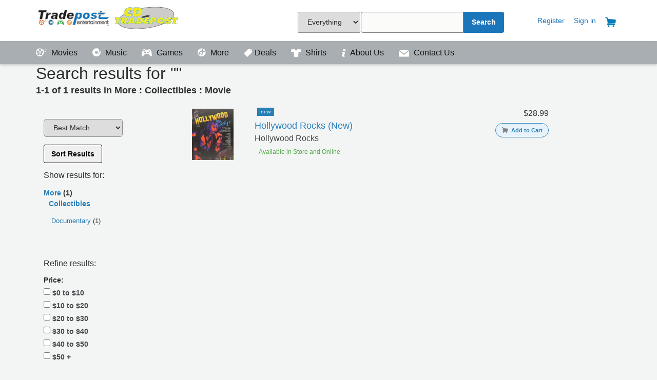

--- FILE ---
content_type: text/html; charset=utf-8
request_url: https://tradepostentertainment.com/searchresults/?typeId=4&page=1&departmentIds=70&category1Codes=050
body_size: 24516
content:



<!DOCTYPE html>
<html lang="en">
<head>
        <title>

        
    SearchResults

     - 

        Tradepost Entertainment
    </title>


    <!--Lock Viewport <meta name="viewport" content="width=960, maximum-scale=1.0, user-scalable=yes">-->
    <meta name="viewport" content="width=device-width, initial-scale=1">
	<meta name="Description" content="Tradepost offers quality preowned Movies, VideoGames and Music along with new collectibles, board games, and vinyl albums">
	<meta name="keywords" content="Preowned, used, Movies, DVD, Bluray, UHD, XB1, Switch, PS4, Video Games, Music, Collectibles, board games,">
	<!-- Load all the styles -->
    <link href="/bundles/styles?v=2rH6Sad87seXYwKQzCxpkw75eMva6cYXW-fExwjCvyk1" rel="stylesheet"/>

    
	
	
	<script>
  !function(f,b,e,v,n,t,s)
  {if(f.fbq)return;n=f.fbq=function(){n.callMethod?
  n.callMethod.apply(n,arguments):n.queue.push(arguments)};
  if(!f._fbq)f._fbq=n;n.push=n;n.loaded=!0;n.version='2.0';
  n.queue=[];t=b.createElement(e);t.async=!0;
  t.src=v;s=b.getElementsByTagName(e)[0];
  s.parentNode.insertBefore(t,s)}(window, document,'script',
  'https://connect.facebook.net/en_US/fbevents.js');
  fbq('init', '622860137918790');
  fbq('track', 'PageView');
</script>
	<!-- Hotjar Tracking Code for https://tradepostentertainment.com -->
<script>
    (function(h,o,t,j,a,r){
        h.hj=h.hj||function(){(h.hj.q=h.hj.q||[]).push(arguments)};
        h._hjSettings={hjid:883165,hjsv:6};
        a=o.getElementsByTagName('head')[0];
        r=o.createElement('script');r.async=1;
        r.src=t+h._hjSettings.hjid+j+h._hjSettings.hjsv;
        a.appendChild(r);
    })(window,document,'https://static.hotjar.com/c/hotjar-','.js?sv=');
</script>
	<!-- Google Tag Manager -->
<script>(function(w,d,s,l,i){w[l]=w[l]||[];w[l].push({'gtm.start':
new Date().getTime(),event:'gtm.js'});var f=d.getElementsByTagName(s)[0],
j=d.createElement(s),dl=l!='dataLayer'?'&l='+l:'';j.async=true;j.src=
'https://www.googletagmanager.com/gtm.js?id='+i+dl;f.parentNode.insertBefore(j,f);
})(window,document,'script','dataLayer','GTM-WZ3G4VJ');</script>
<!-- End Google Tag Manager -->
</head>
<body>

	 <div id="topMost"></div>	
    <div id="headerBar">
        <section class="container">
            <header class="-row">
                <a class="logoTradepost -col3" href="/">Tradepost Entertainment</a>

                 <div id="navSearchBox">
					<form id="navSearch" method="GET" action="/searchresults/" onsubmit="return validateSearch();">
                    <div class="search-inner -col3">
                        <div class="search-input-wrapper">
							 <select name="sFilter" cssclass="sFilter" style="margin-right: -3px !important; height: 41px !important;">
                                   <option value="0">Everything</option>
                                   <option value="1">Games</option>
                                   <option value="2">Movies</option>
                                   <option value="3">Music</option>
                                   <option value="4">Vinyl Only</option>
                                   <option value="5">Collectibles</option>

                               </select>
                            <input id="search-query" type="text" name="q"  onkeydown="if (event.keyCode == 13) { if (validateSearch()) { this.form.submit(); } }"/>
                        </div>
                        <div class="search-input-wrapper _button">
                            <button class="search-btn" type="submit" >Search</button>
                        </div>
                    </div>
                </form>
			    </div>

                <div id="accountNav">
                    <a class="_accountLink" href="#"></a>
                        <a class="_accountLink" href="/register/">Register</a>
                        <a class="_accountLink" href="/signin/">Sign in</a>
                    <a class="_accountLink" href="/cart/"><img src="/images/Cart_icon.png" title="Your Cart" class="_navIcons" /></a>


                  




                    

</div>
            </header>
        </section>
    </div>

    <div id="navigationBar">
        <section id="navigationLinks" class="container">
            <header class="-row">

                <a class="_navLink" href="/movies/">
                    <span class="_icon -movies"></span>
                    Movies
                </a>
                <a class="_navLink" href="/music/">
                    <span class="_icon -music"></span>
                    Music
                </a>
                <a class="_navLink" href="/games/">
                    <span class="_icon -games"></span>
                    Games
                </a>
                <a class="_navLink" href="/more/">
                    <span class="_icon -more"></span>
                    More
                </a>
	            
				 <a class="_navLink" href="/sales/">
                    <img id="__mcenew" src="/media/1082/salepage_icon2.png?height=16" alt="" rel="2472" data-id="2472" 
					 style="margin-bottom: -3px; padding-right:5px;"/>Deals
                </a>
				<a class="_navLink" href="https://Runawayclothingco.com">
					<img id="__mcenew" src="/media/1120/shirt_icon_header.png?height=16" alt=""  
					 style="margin-bottom: -3px; padding-right:5px;"/>
                    Shirts
                </a>
				<a class="_navLink" href="https://tradepostentertainment.com/about-us/">
					<img id="__mcenew" src="https://tradepostentertainment.com/images/info.png?height=16" alt="" rel="2472" data-id="2472" 
					 style="margin-bottom: -3px; padding-right:5px;"/>
					About Us
                </a>	 
					 
				<a class="_navLink" href="/contact/">
					<img id="__mcenew" src="/images/contactus.png?height=14" alt="" rel="2472" data-id="2472" 
					 style="margin-bottom: -3px; padding-right:5px;"/>
					Contact Us
                </a>

                
                    <a class="_navLink _accountNav" href="/cart/">
                                <span class="_icon"></span>
                                Cart</a>
                    <a class="_navLink _accountNav " href="/register/">
                            <span class="_icon"></span>
                                Register</a>
                        <a class=" _navLink _accountNav" href="/signin/">
                                <span class="_icon"></span>
                                Sign in</a>
               











            </header>
        </section>
    </div>

	<!-- Google Tag Manager (noscript) -->
<noscript><iframe src="https://www.googletagmanager.com/ns.html?id=GTM-WZ3G4VJ"
height="0" width="0" style="display:none;visibility:hidden"></iframe></noscript>
<!-- End Google Tag Manager (noscript) -->

<section class="container">
    </section>
<div id="pageContent">
    <section id="pageSection" class="container">
        


<div id="fb-root"></div>
<script>(function(d, s, id) {
  var js, fjs = d.getElementsByTagName(s)[0];
  if (d.getElementById(id)) return;
  js = d.createElement(s); js.id = id;
  js.src = 'https://connect.facebook.net/en_US/sdk.js#xfbml=1&version=v2.11';
  fjs.parentNode.insertBefore(js, fjs);
}(document, 'script', 'facebook-jssdk'));</script>





<div id="productBreadHelper" class="-row -col12">
    <div id="breadcrumb" class="-col6">
            <a href="/">Home</a>
            >
        SearchResults
    </div>
    <div id="helpercrumb" class="-col6 _textRight">
        <p>
    Can't find what you want? <a href="/locations/locations_wichita/">Call one of our stores to assist you!</a>
</p>
    </div>
</div>


<link href="/css/layouts/SearchResults.css" rel="stylesheet" />




<div id="searchHeader" class="-row">
    <div class="-col12">
        <h1 class="queryString">
            Search results for "<strong></strong>"
        </h1>
        <div class="queryScope">

            1-1 of 1 results
                in More
                    : Collectibles
                    : Movie
        </div>
    </div>
</div>

<div id="searchContent" class="-row  _gutter">
    <div id="searchSidebar" class="-col3">
        <aside id="productCategories" class="searchAside">
            <div style="width: 100%;   ">
                <div style="padding-top: 5px;">
                    <select id="sortList1" name="sortList1"><option value="">Best Match</option>
<option value="buyDate">New Arrivals</option>
<option value="releaseDate">Release Date</option>
<option value="Title">Title A-Z</option>
<option value="Titleza">Title Z-A</option>
<option value="Artist">Artist A-Z</option>
<option value="artistza">Artist Z-A</option>
<option value="priceLow">Price Low - High</option>
<option value="priceHigh">Price High - Low</option>
</select>
                    <button id="btnSubmitSort" onclick="btnfilter.click();" style="border: 1px solid #000">Sort Results</button>
                </div>
            </div>
            <h5>Show results for:</h5>
            <ul id="searchTypes">
                    <li>
                        <a href="https://tradepostentertainment.com:443/searchresults/?typeId=4&amp;page=1">More</a>
                        (1)
                        <p class="searchDepartment">Collectibles</p>
                                                    <ul class="searchCategory">

                               
                                    <li>
                                        <a href="https://tradepostentertainment.com:443/searchresults/?typeId=4&amp;page=1&amp;departmentIds=70&amp;category1Codes=050&amp;category2Codes=041">
                                            Documentary
                                        </a>
                                        (1)
                                    </li>
                                                            </ul>
                    </li>
            </ul>
           
        </aside>

        <aside id="productFacets" class="searchAside">
            <div>
                <h5>Refine results:</h5>
                <form id="refinementsForm" method="GET" action="/searchresults/">
                        <input type="hidden" name="typeId" value="4" />
                        <input type="hidden" name="page" value="1" />
                        <input type="hidden" name="departmentIds" value="70" />
                        <input type="hidden" name="category1Codes" value="050" />

                    <div style="display:none;">
                        <strong>Sort:</strong><br />
                         <select id="sort" name="sort"><option value="">Best Match</option>
<option value="buyDate">New Arrivals</option>
<option value="releaseDate">Release Date</option>
<option value="Title">Title A-Z</option>
<option value="Titleza">Title Z-A</option>
<option value="Artist">Artist A-Z</option>
<option value="artistza">Artist Z-A</option>
<option value="priceLow">Price Low - High</option>
<option value="priceHigh">Price High - Low</option>
</select>
                    </div>


                    <div>
                        <strong>Price:</strong>
                        <ul>
                                <li>
                                    <label>
                                        <input name="priceBuckets" type="checkbox" value="0"></input>

                                        $0
                                            to $10
                                    </label>
                                </li>
                                <li>
                                    <label>
                                        <input name="priceBuckets" type="checkbox" value="1"></input>

                                        $10
                                            to $20
                                    </label>
                                </li>
                                <li>
                                    <label>
                                        <input name="priceBuckets" type="checkbox" value="2"></input>

                                        $20
                                            to $30
                                    </label>
                                </li>
                                <li>
                                    <label>
                                        <input name="priceBuckets" type="checkbox" value="3"></input>

                                        $30
                                            to $40
                                    </label>
                                </li>
                                <li>
                                    <label>
                                        <input name="priceBuckets" type="checkbox" value="4"></input>

                                        $40
                                            to $50
                                    </label>
                                </li>
                                <li>
                                    <label>
                                        <input name="priceBuckets" type="checkbox" value="5"></input>

                                        $50
                                            +
                                    </label>
                                </li>
                        </ul>
                    </div>
                    <div>
                        <strong>Store Availability</strong>
                        <ul>
                                <li>
                                    <label>
                                        <input name="storeIds" type="checkbox" value="AEC001"></input>
                                        New Stock - Online Only,  
                                    </label>
                                </li>
                                <li>
                                    <label>
                                        <input name="storeIds" type="checkbox" value="ICT005"></input>
                                        Seneca - Wichita, KS
                                    </label>
                                </li>
                                <li>
                                    <label>
                                        <input name="storeIds" type="checkbox" value="CDT101"></input>
                                        Topeka - 10th and Wayne - Topeka, KS
                                    </label>
                                </li>
                                <li>
                                    <label>
                                        <input name="storeIds" type="checkbox" value="PreOrder"></input>
                                        Warehouse-Preorder - Topeka, KS
                                    </label>
                                </li>
                        </ul>
                    </div>
                    <div>
                        <strong>Condition</strong>
                        <ul>
                                <li>
                                    <label>
                                        <input name="conditions" type="checkbox" value="0"></input>
                                        New
                                    </label>
                                </li>
                                <li>
                                    <label>
                                        <input name="conditions" type="checkbox" value="1"></input>
                                        Used
                                    </label>
                                </li>
                        </ul>
                    </div>
                    <div>
                        <strong>Availability</strong>
                        <ul>


                            <li>
                                <label>
                                    
                                    <input checked="checked" id="outofstock" name="outofstock" type="radio" value="0" />
                                    In Stock
                                </label>
                            </li>
                            <li>
                                <label>
                                    
                                    <input id="outofstock" name="outofstock" type="radio" value="1" />
                                    Everything
                                </label>
                            </li>


                        </ul>
                    </div>
                    <button id="btnfilter" style="border: 1px solid #000" type="submit">Apply</button>
                    <a href="https://tradepostentertainment.com:443/searchresults/?typeId=4&amp;page=1&amp;departmentIds=70&amp;category1Codes=050">
                        clear all filters
                    </a>
                </form>
            </div>
        </aside>
    </div>

    <div id="searchResults" class="-col9">
        
       
        <main>
                <!-- Search result list item definition -->
                    <article class="productContainer -row">

                        <div class="productImage -col2">
                            <a href="/more/136000784207">
                                

    <span style="display:none;">http://media.aent-m.com/graphics/items/sdimages/a/500/3/7/0/2/3782073.jpg</span>
    <img src="http://media.aent-m.com/graphics/items/sdimages/a/500/3/7/0/2/3782073.jpg" alt="Product Image" />


                            </a>
                        </div>



                        <div class="productDetails -col8   ">
                            <span class="-badge _new">New</span>
                            <a href="/more/136000784207">
                                <h4 class="productTitle">hollywood rocks (new)</h4>
                            </a>
                            <h5 class="productArtist">hollywood rocks</h5>
                   

                                <div class="productStores">
                                    <span class="_icon -storelocation"></span>
                                            <span>Available in Store and Online</span>
                                   
                                    <ul class="storeListPopup list-stacked">
                                            <li>New Stock - Online Only,  </li>
                                    </ul>
                                </div>
                                                        
                        </div>
                        <div class="productPrice -col2 _textRight" style="position: relative;">
                                    $28.99                                    <div class="productPurchase">
<form action="/searchresults/?typeId=4&amp;page=1&amp;departmentIds=70&amp;category1Codes=050" enctype="multipart/form-data" method="post"><input id="cart_UPC" name="cart.UPC" type="hidden" value="136000784207" />                    <button type="submit" class="btn _small_gray">
                                                    <img src="/images/empty_cart.png" style="width:13px;margin-right: 3px;margin-bottom: -2px; " />
                                                    Add to Cart
                                                </button>
<input name='ufprt' type='hidden' value='[base64]' /></form>                                   
                                    </div>
                        </div>


                        </article>
                <!-- End search result definition -->
                            <nav>
                                
                              
                            </nav>
            </main>
        </div>
</div>

<script type="text/javascript">
    window.onresize = function (event) {
        if ($(window).width() <= 700) {
            $('#productFacets').appendTo('#searchContent');
        }

    }
    window.onload = function (event) {
        $("#sortList1").on("change", function (event) {
            sort.value = this.value;
        });

        if ($(window).width() <= 700) {
            $('#productFacets').appendTo('#searchContent');
        }
        fbq('track', 'Search');
       
    }
</script>





    </section>
</div>


<div id="siteFooter">
    <div class="color-bar">
        <span class="_color-bar-red"></span>
        <span class="_color-bar-blue"></span>
        <span class="_color-bar-green"></span>
        <span class="_color-bar-orange"></span>
    </div>
    <!-- This needs chopped out into a partial, and integrated as data fields in the Umbraco CMS at a later time. -->
    <section class="container">
        <footer class="-row">
            <!-- Locations -->
            <div class="-col3">
                <h5>Store Locations</h5>
                <ul>

                    <li><a href="/locations/locations_topeka/">Topeka, KS</a></li>
                    <li><a href="/locations/locations_wichita/">Wichita, KS</a></li>
                    
                   
                </ul>
               
                  
                    
            </div>
            <!-- Programs -->
            
            <!-- About -->
            <div class="-col3">
                <h5>Get to know us</h5>
                <ul>
                    <li><a href="https://www.facebook.com/TradepostEntertainmentCDTradepost/">Facebook</a></li>
                    <li><a href="https://twitter.com/tradepostent">Twitter</a></li>
                    <li><a href="https://www.instagram.com/tradepostentertainment/">Instagram</a></li>
                </ul>
            </div>
            <div class="-col3">
                <h5>Join our Team</h5>
                <ul>
                    <li><a href="https://app.dover.com/jobs/cdtradepost" target="_blank">View Openings</a></li>
                </ul>
            </div>
            <div class="-col3">
                <!-- (c) 2005, 2017. Authorize.Net is a registered trademark of CyberSource Corporation --> <div class="AuthorizeNetSeal">
                <script type="text/javascript" language="javascript">var ANS_customer_id="e13d3ca4-196a-4074-b07a-2da0d6e7c722";</script>
                <script type="text/javascript" language="javascript" src="//verify.authorize.net/anetseal/seal.js"></script> <a href="http://www.authorize.net/" id="AuthorizeNetText" target="_blank">Payment Processing</a> </div>
            </div>

            <!-- Contact or Help -->
            <div class="footer-help -col12 _textCenter">
                <a href="https://tradepostentertainment.com/contact/" class="contactBtn">Contact</a>
                
            </div>

            <div class="footer-tou -col12 _textCenter">
                <ul class="list-inline">
                     <li class="list-item"> &copy; 1998-2026 Tradepost Entertainment, Inc.</li>
                    <li class="list-item"><a href="/terms-conditions">Terms &amp; Conditions</a></li>
                    <li class="list-item"><a href="/privacy"> | Privacy</a></li>
					<li class="list-item"><a href="/return-policy"> | Return Policy</a></li>
			
	
                </ul>
            </div>

        </footer>
    </section>
</div>

<script src="/bundles/scripts?v=JB4Mgu-MoMvzkUeMrhpIpspHVWTSxDunMRFVNPo9tqg1"></script>

<script type="text/javascript">
    $(document)
        .ready(function() {
            $('#navigationBar > .container > .-row').slicknav();
         
        });
</script>
					<noscript><img height="1" width="1" style="display:none"
  src="https://www.facebook.com/tr?id=622860137918790&ev=PageView&noscript=1"
/></noscript>

    
    


						<script>(function(w,d,t,r,u){var f,n,i;w[u]=w[u]||[],f=function(){var o={ti:"26085721"};o.q=w[u],w[u]=new UET(o),w[u].push("pageLoad")},n=d.createElement(t),n.src=r,n.async=1,n.onload=n.onreadystatechange=function(){var s=this.readyState;s&&s!=="loaded"&&s!=="complete"||(f(),n.onload=n.onreadystatechange=null)},i=d.getElementsByTagName(t)[0],i.parentNode.insertBefore(n,i)})(window,document,"script","//bat.bing.com/bat.js","uetq");</script>
</body>
</html>

--- FILE ---
content_type: text/css
request_url: https://tradepostentertainment.com/css/layouts/SearchResults.css
body_size: 628
content:
@media screen and (max-width: 480px) {
  .-col8 {
    width: 100% !important;
  }
  .productDetails {
    text-align: center;
  }
  .productPrice {
    text-align: center;
    margin-top: 10px;
    font-size: 18px;
    font-weight: bold;
  }
  .productStores {
    width: 100%;
    text-align: center;
  }
  .-col2 {
    width: 100%;
    text-align: center;
  }
  .productPurchase {
    /*display:none;*/
  }
  .productImage {
    height: 100%;
  }
  .productImage img,
  .productImage object {
    height: auto;
    width: 150px !important;
    max-width: 150px !important;
    margin-left: auto;
    margin-right: auto;
    max-height: none;
  }
  .productContainer {
    border-bottom: 1px solid #e1e1e1;
    max-width: 700px;
  }
}